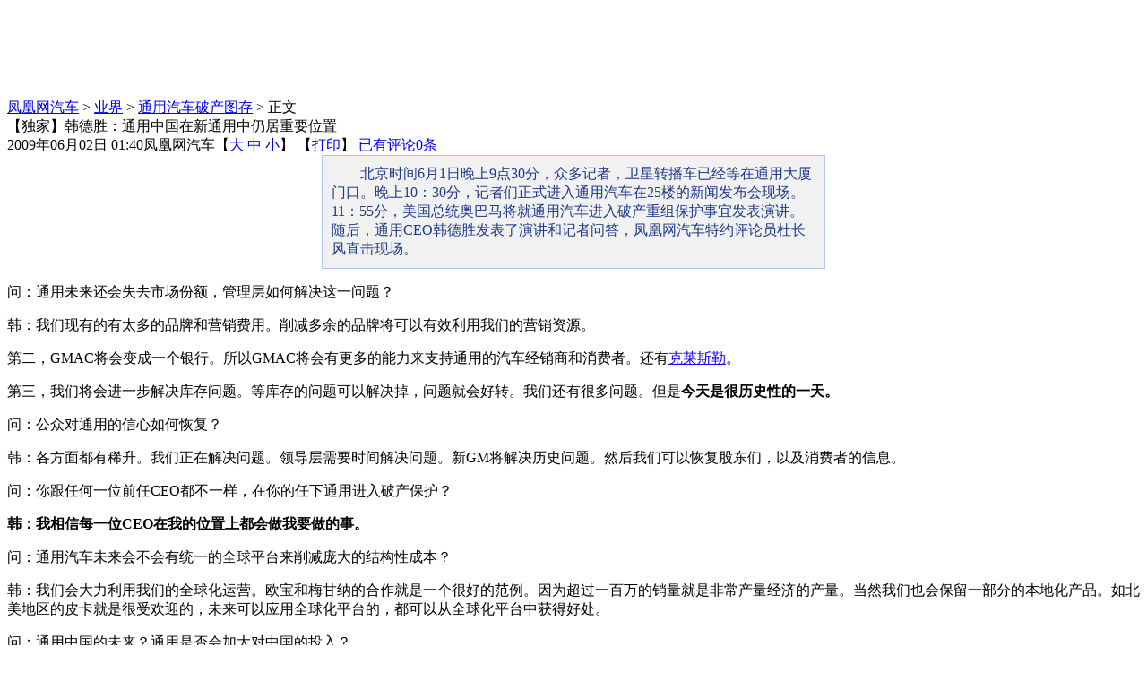

--- FILE ---
content_type: text/html; charset=utf-8
request_url: https://auto.ifeng.com/topic/GM2009/news/internationalindustry/20090602/45062.shtml
body_size: 13413
content:
<!DOCTYPE html PUBLIC "-//W3C//DTD XHTML 1.0 Transitional//EN" "http://www.w3.org/TR/xhtml1/DTD/xhtml1-transitional.dtd">
<html xmlns="http://www.w3.org/1999/xhtml">
<head>
<meta http-equiv="Content-Type" content="text/html; charset=utf-8" />
<title>【独家】韩德胜：通用中国在新通用中仍居重要位置_汽车_凤凰网</title>
<meta name="keywords" content="" />
<meta name="description" content="【独家】韩德胜：通用中国在新通用中仍居重要位置 " />
<meta name="robots" content="all" />
<link type="text/css" rel="stylesheet" href="http://img.ifeng.com/tres/pub_res/css/basic.css" media="screen" />
<link type="text/css" rel="stylesheet" href="http://img.ifeng.com/tres/pub_res/css/single_style_v5.css" />
<link type="text/css" rel="stylesheet" href="http://img.ifeng.com/tres/pub_res/doc/document_tips.css" media="screen" />
<link type="text/css" rel="stylesheet" href="http://auto.ifeng.com/css/qcStyle3.css" />
<script src="http://img.ifeng.com/tres/pub_res/BX/BX.1.0.1.U.js"></script>
<script src="http://img.ifeng.com/tres/pub_res/doc/document_tips.js"></script>
<script src="http://img.ifeng.com/tres/pub_res/JCore/TabControl.1.0.U.js"></script>
<script src="http://img.ifeng.com/tres/pub_res/BX/festival.2007.js"></script>
<script language="javascript">
var docBody=null;
function zoomDoc(size){
	if(!docBody){
		return;
	}	
	docBody.style.fontSize = size + 'px';
	var __childs = docBody.childNodes;
	for(var i=0;i<__childs.length;i++)
	{
		if(__childs[i].nodeType==1)
		{
			__childs[i].style.fontSize=size + 'px';
		}
	}
}

function init()
{
	docBody=document.getElementById('artical_real');
}
V.addListener(window,'load',init);
</script>

</head>
<body bgcolor="#ffffff" text="#000000">



<div id="final_head_ad">
  <table width="950" height="102" border="0" cellpadding="0" cellspacing="0">
    <tr>
      <td width="740" align="center">
	  
	</td>
      <td width="10">&nbsp;</td>
      <td width="200" align="left"><ul>

        </ul></td>
    </tr>
  </table>
</div>

<div style="clear:both"></div>
<div id="main">
  <div id="main_left">
    <div class="mainhead"></div>
    <div id="artical">
      <div id="theCurrent"><a href='http://auto.ifeng.com/' >凤凰网汽车</a> &gt;  <a href='http://auto.ifeng.com/news' target="_blank">业界</a> &gt;   <a href='/topic/GM2009/index.shtml'>通用汽车破产图存</a> &gt;  正文</div>
      <div id="artical_topic">【独家】韩德胜：通用中国在新通用中仍居重要位置</div>
      <div id="artical_sth"><span id="publish_time">2009年06月02日 01:40</span><span id="source_place">凤凰网汽车</span>【<a href="javascript:zoomDoc(16);">大</a> <a href="javascript:zoomDoc(14);">中</a> <a href="javascript:zoomDoc(12);">小</a>】&nbsp;【<a href="#" onclick="javascript:print()">打印</a>】  <a href='javascript:void(0);' onclick='viewAllComment();' class='ared'>已有评论<span id='comment_count'>0</span>条</a></div>
      <DIV id=artical_real>
        <div style="BORDER-RIGHT: #aec8ec 1px solid; PADDING-RIGHT: 10px; BORDER-TOP: #aec8ec 1px solid; PADDING-LEFT: 10px; BACKGROUND: #f1f1f1; PADDING-BOTTOM: 10px; MARGIN: 0px auto; BORDER-LEFT: #aec8ec 1px solid; WIDTH: 540px; COLOR: #1f3a87; TEXT-INDENT: 2em; PADDING-TOP: 10px; BORDER-BOTTOM: #aec8ec 1px solid">北京时间6月1日晚上9点30分，众多记者，卫星转播车已经等在通用大厦门口。晚上10：30分，记者们正式进入通用汽车在25楼的新闻发布会现场。11：55分，美国总统奥巴马将就通用汽车进入破产重组保护事宜发表演讲。随后，通用CEO韩德胜发表了演讲和记者问答，凤凰网汽车特约评论员杜长风直击现场。</div>
<p>问：通用未来还会失去市场份额，管理层如何解决这一问题？</p>
<p>韩：我们现有的有太多的品牌和营销费用。削减多余的品牌将可以有效利用我们的营销资源。</p>
<p>第二，GMAC将会变成一个银行。所以GMAC将会有更多的能力来支持通用的汽车经销商和消费者。还有<a href="http://car.auto.ifeng.com/lib/car/producer.php?id=20570" target="_blank"><font color="#1e00ff">克莱斯勒</font></a>。</p>
<p>第三，我们将会进一步解决库存问题。等库存的问题可以解决掉，问题就会好转。我们还有很多问题。但是<strong>今天是很历史性的一天。</strong></p>
<p>问：公众对通用的信心如何恢复？</p>
<p>韩：各方面都有稀升。我们正在解决问题。领导层需要时间解决问题。新GM将解决历史问题。然后我们可以恢复股东们，以及消费者的信息。</p>
<p>问：你跟任何一位前任CEO都不一样，在你的任下通用进入破产保护？</p>
<p><strong>韩：我相信每一位CEO在我的位置上都会做我要做的事。</strong></p>
<p>问：通用汽车未来会不会有统一的全球平台来削减庞大的结构性成本？</p>
<p>韩：我们会大力利用我们的全球化运营。欧宝和梅甘纳的合作就是一个很好的范例。因为超过一百万的销量就是非常产量经济的产量。当然我们也会保留一部分的本地化产品。如北美地区的皮卡就是很受欢迎的，未来可以应用全球化平台的，都可以从全球化平台中获得好处。</p>
<p>问：通用中国的未来？通用是否会加大对中国的投入？</p>
<p>韩：<strong>通用中国很成功，有很强的产品。所以通用中国在未来的新通用中仍会居很重要的位置。</strong></p>
<p>问：通用会不会从中国进口汽车？</p>
<p>韩：我们还是会用本地生产为本地市场服务的策略。美国市场的车肯定还是会主要在美国生产。这跟我们在中国市场采用的策略是完全一模一样的。</p>
<p>问：欠经销商的款如何付？</p>
<p>韩：我们仍将为经销商提供质量担保。但是其它的款项，可能就会依据法庭的意见来进行(通用汽车有20亿美元对经销商的促销款)。</p>
<p>问：未来几年的市场份额规划？</p>
<p>韩：综合市场销量和库存的情况，<strong>未来2-3年，通用汽车在北美市场的综合市场份额将在18.5%。</strong></p>
<p>感谢大家的时间。今天和过去的这个周末，对我来说是非常困难的。今天是通用汽车的一个新开始。管理层将会关注消费者和产品。我们将会一如既注的照顾好我们的消费者。经销商，供应商，也都会一如既往。要感谢美国，加拿大以及德国的纳税者们，感谢他们对我们的支持。我们需要为人们给我们的非比寻常的机会而感谢。我们需要付出牺牲的各个方面做出表示感谢，包括我们的退休员工和工会，很多的养老基金也做出了牺牲。我们理解身上的责任。 <DIV class=pageContainer><DIV class=pager><span class='nextprev'>&lt;&lt; 前一页</span><span class='current'>1</span><a href='http://auto.ifeng.com/topic/GM2009/news/internationalindustry/20090602/45173.shtml' title='转到第2页'>2</a><a href='http://auto.ifeng.com/topic/GM2009/news/internationalindustry/20090602/45173.shtml' class='nextprev' title='后一页'>后一页 &gt;&gt;</a></DIV></DIV><p><strong>相关专题：</strong></p><p><strong><a href="/topic/GM2009/index.shtml" target="_blank"><font color="#1e00ff">通用汽车破产图存</font></a></strong></p><p><strong>相关报道：</strong></p>
<p><strong><a href=http://auto.ifeng.com/topic/GM2009/news/internationalindustry/20090602/45061.shtml target=_blank><font color=#1e00ff>[独家]一个时代已经结束 通用进入破产保护程序</font></a></strong></p>
<p><strong><a href=http://auto.ifeng.com/topic/GM2009/news/internationalindustry/20090602/45052.shtml target=_blank><font color=#1e00ff>克莱斯勒通用破产预计将导致23万人失业</font></a></strong></p>
<p><strong><a href=http://auto.ifeng.com/topic/GM2009/news/internationalindustry/20090602/45047.shtml target=_blank><font color=#1e00ff>美政府获新通用60%股权 加拿大政府占12%</font></a></strong></p>
<p><strong><a href=http://auto.ifeng.com/focus/hottopic/20090602/45048.shtml target=_blank><font color=#1e00ff>通用汽车申请破产保护 美股三大指数开盘上涨</font></a></strong></p>
<p><strong><a href=http://auto.ifeng.com/focus/hottopic/20090602/45050.shtml target=_blank><font color=#1e00ff>通用汽车申请破产保护 同意出售其欧洲业务</font></a></strong></p>
<p><strong><a href=http://auto.ifeng.com/topic/GM2009/news/internationalindustry/20090602/45042.shtml target=_blank><font color=#1e00ff>通用正式申请破产保护 将获301亿美元援助</font></a></strong></p>
<p><strong><a href=http://auto.ifeng.com/focus/hottopic/20090602/45032.shtml target=_blank><font color=#1e00ff>通用汽车破产重组将引发连锁效应</font></a></strong></p>
      </DIV>
    </div>
    
	
<div id='Comment'>
<div id='moodDiv'></div>
<script language='JavaScript'>
var moodflag = '1';        //控制该新闻是否显示表情列表   '0'-不显示  '1'-显示
var docid = '45062';   //文章ID
var docname = '{%E3%80%90%E7%8B%AC%E5%AE%B6%E3%80%91%E9%9F%A9%E5%BE%B7%E8%83%9C%EF%BC%9A%E9%80%9A%E7%94%A8%E4%B8%AD%E5%9B%BD%E5%9C%A8%E6%96%B0%E9%80%9A%E7%94%A8%E4%B8%AD%E4%BB%8D%E5%B1%85%E9%87%8D%E8%A6%81%E4%BD%8D%E7%BD%AE';      //文章标题
var chnnid = '4584';							//频道ID
var docurl = 'http%3A%2F%2Fauto.ifeng.com%2Ftopic%2FGM2009%2Fnews%2Finternationalindustry%2F20090602%2F45062.shtml';       //文章URL地址
var username;

function viewAllComment()
{
	//var commentURL = 'http://comment.ifeng.com/view.php?chId=4584&docId=45062&docName=%E3%80%90%E7%8B%AC%E5%AE%B6%E3%80%91%E9%9F%A9%E5%BE%B7%E8%83%9C%EF%BC%9A%E9%80%9A%E7%94%A8%E4%B8%AD%E5%9B%BD%E5%9C%A8%E6%96%B0%E9%80%9A%E7%94%A8%E4%B8%AD%E4%BB%8D%E5%B1%85%E9%87%8D%E8%A6%81%E4%BD%8D%E7%BD%AE&docUrl=http%3A%2F%2Fauto.ifeng.com%2Ftopic%2FGM2009%2Fnews%2Finternationalindustry%2F20090602%2F45062.shtml';
	var commentURL = 'http://comment.ifeng.com/view.php?docName=%E3%80%90%E7%8B%AC%E5%AE%B6%E3%80%91%E9%9F%A9%E5%BE%B7%E8%83%9C%EF%BC%9A%E9%80%9A%E7%94%A8%E4%B8%AD%E5%9B%BD%E5%9C%A8%E6%96%B0%E9%80%9A%E7%94%A8%E4%B8%AD%E4%BB%8D%E5%B1%85%E9%87%8D%E8%A6%81%E4%BD%8D%E7%BD%AE&docUrl=http%3A%2F%2Fauto.ifeng.com%2Ftopic%2FGM2009%2Fnews%2Finternationalindustry%2F20090602%2F45062.shtml';
	window.open(commentURL);
	return false;
}

function CheckInfo(){
	var cookieEnabled=(navigator.cookieEnabled)?true:false;
	if(!cookieEnabled){
		alert('请开启浏览器COOKIE功能！');
		return false;
	}
	if (document.getElementById('username').value == '' || document.getElementById('username').value == null){
		alert('请输入用户名');
		document.getElementById('username').focus();
		return false;
	}
	if (document.getElementById('password').value == '' || document.getElementById('password').value == null){
		alert('请输入密码');
		document.getElementById('password').focus();
		return false;
	}
	document.getElementById('form1').submit();
	document.getElementById('form1').reset();
	return false;
}

var commentNum = 0;
function ifengcmtcallback(num){
	commentNum = num;
	document.getElementById('comment_count').innerHTML = document.getElementById('webUser').innerHTML = commentNum;
}									
</script>
<script type='text/javascript' src='http://img.ifeng.com/tres/appres/js/mood_new.js'></script>
<div class='clear'></div>
  <table width='100%' height='0%' border='0' cellpadding='0' cellspacing='0' style='border:1px solid #999;' id='commentTable'>
    <tr>
      <td width='6%' height='37'>&nbsp;</td>
      <td colspan='2'><a href='javascript:void(0);' onclick='viewAllComment();' class='ared2'>已有<span id='webUser' style='color:#f00;'>0</span>位凤凰网友参与评论</a>&nbsp;&nbsp;&nbsp;<input name='submit' type='button' class='bt1' value='查看全部' onclick='viewAllComment();'/></td>
    </tr>
    <tr>
      <td height='49%' align='left'>&nbsp;</td>
      <td colspan='2' align='left'><form name='commentForm' id='commentForm' action='http://comment.ifeng.com/post.php' method='post' target='_blank'>
          <span class='t4'>
          <textarea name='content' id='content' rows='7'></textarea>
          </span>
          <div id='nm'>
            <input type='checkbox' name='ifAnony' id='ifAnony' />
            <span class='font12'>匿名</span><span class='t3'>
            <input name='submit' type='submit' class='bt1' value='提交评论' />
            </span> </div>
			<input type='hidden' name='docId' value='45062' />
			<input type='hidden' name='docName' value='【独家】韩德胜：通用中国在新通用中仍居重要位置' />
			<input type='hidden' name='docUrl' value='http://auto.ifeng.com/topic/GM2009/news/internationalindustry/20090602/45062.shtml' />
			<input type='hidden' name='chId' value='4584' />
        </form>
		
		<form action='http://uc.ifeng.com/up/common!login.sso' method='post' target='_blank' id='form1' name='form1'>
        <div id='Login'> 用户名
          <input class='text' id='username' name='u.name' />
          密码
          <input class='text' id='password' type='password' name='u.pwd' />
		  <input class='button' type='button' value='登录' name='Submit' onclick='javascript:CheckInfo();' />
          <a href='http://uc.ifeng.com/up/registerStep1.html' target='_blank'>注册</a> 
		  </div>
		  </form>
		  </td>
    </tr>
    <tr>
      <td height='12%'>&nbsp;</td>
      <td>&nbsp;</td>
      <td width='18%'>&nbsp;</td>
    </tr>
  </table>
</div>
<script>
document.write('<script type="text/javascript" src="http://comment.ifeng.com/allcount_'+'http%3A%2F%2Fauto.ifeng.com%2Ftopic%2FGM2009%2Fnews%2Finternationalindustry%2F20090602%2F45062.shtml'+'"><'+'/script>');
</script>


    <div id="relation_news">
      <table width="100%" border="0" cellspacing="0" cellpadding="0" height="30">
        <tr>
          <td width="20"></td>
          <td><div align="right"> 作者：
              
              编辑：
              buyh</div></td>
          <td width="20"></td>
        </tr>
      </table>
    </div>
    <div class="blank"></div>

	
	<div class="ad_pic"></div>
	<div class="ad_text">
	
    </div>

    <div id="pic_recommend">
      <div class="head"></div>
    </div>
    <div id="bigNews">
      <div class="title">频道头条 <span>Big News</span></div>
      <h4></h4>
      <div class="pic"> 
	  <a href="http://auto.ifeng.com/fun/tidbit/pic/2011/0114/8877.shtml" target="_blank"><img src="http://res3.auto.ifeng.com/9/2011/0114/137_4925803228_20110114114522.jpg
" width="170" height="120" border="0" /></a>
<p><a href="http://auto.ifeng.com/fun/tidbit/pic/2011/0114/8877.shtml" target="blank">小贝网上拍卖豪车受热捧
</a></p>

<a href="http://auto.ifeng.com/fun/model/pic/2011/0113/8863.shtml" target="_blank">

<img src="http://res2.auto.ifeng.com/9/2011/0114/137_4925803229_20110114114522.jpg
" width="170" height="120" border="0" /></a>

<p><a href="http://auto.ifeng.com/fun/model/pic/2011/0113/8863.shtml" target="blank">90后人大裸模苏紫紫变身车模
</a></p>


      </div>
      <div class="text">
      <ul>
<li class="tt"><A 
href="http://auto.ifeng.com/topic/zhaohuirav4/index.shtml" target=_blank>因加速踏板卡滞 一汽丰田召回75552辆RAV4</A></li>

<li>[<a target="_blank" href="http://auto.ifeng.com/news/domesticindustry/index.shtml">国内业界</a>] <A href="http://auto.ifeng.com/topic/jj6to12/" target=_blank>酒后驾车将扣12分 明年4月1日实施</A></li>

<li>[<a target="_blank" href="http://auto.ifeng.com/news/internationalindustry/index.shtml">国际业界</a>] <A 
href="http://auto.ifeng.com/topic/sabo/news/domesticindustry/20091218/173695.shtml" target=_blank>北汽欲香港设点接手萨博 购戴姆勒或推后</A></li>

<li>[<a target="_blank" href="http://auto.ifeng.com/news/">产业要闻</a>] 
<A href="http://auto.ifeng.com/topic/changfeng/news/domesticindustry/20091218/173577.shtml" target=_blank>广汽掌控长丰董事会 目前无资产注入计划</A> </li>


<li>[<a target="_blank" href="http://auto.ifeng.com/news/expreview/index.shtml">热点评论</a>] <A href="http://auto.ifeng.com/news/expreview/20091218/173741.shtml" target=_blank>评论：“汽车”是地球的毁灭者还是拯救者</A></li> 

<li>[<a target="_blank" href="http://auto.ifeng.com/buycar/leadbuy/index.shtml">评测导购</a>] <A href="http://auto.ifeng.com/buycar/leadbuy/20091218/173927.shtml" target=_blank>抢夺环保大旗 大众高尔夫挑战丰田普锐斯</A></li>

<li>[<a target="_blank" href="http://auto.ifeng.com/buycar/newcar/index.shtml">新车谍照</a>] <A href="http://auto.ifeng.com/buycar/newcar/20091218/173833.shtml" 
target=_blank>11款进口+42款国产 明年多款新车集中上市</A></li>


<li>[<a target="_blank" href="http://auto.ifeng.com/usecar/maintain/index.shtml">用车保养</a>] <A href="http://auto.ifeng.com/usecar/fixcar/20091218/173929.shtml" 
target=_blank>专家指点关于汽车涡轮增压车的保养秘笈</A></li>

<li>[<a target="_blank" href="http://auto.ifeng.com/culture/funny/index.shtml">玩车趣闻</a>] <A href="http://auto.ifeng.com/fun/tidbit/pic/2009/1218/3052.shtml" target=_blank>F1日本铃鹿站风景 赛道内外皆是靓丽美女</A></li>
</ul>


      </div>
    </div>
    <div id="back"><a href="http://auto.ifeng.com" target="_blank"><img src="http://img.ifeng.com/tres/auto/b/end_back.jpg" border="0" /></a></div>
  </div>
  <div id="main_right" style="overflow:hidden;">
    <div class="mainhead"></div>
    <div class="right_picAd">
      
    </div>
    <div class="cultureService">
      <div class="b1"><img src="http://img.ifeng.com/tres/pub_res/image/singlepage_v3/end_1.gif" width="332" height="6" /></div>
      <div class="adlist1">
        <h3>商讯</h3>
        <ul>

        </ul>
      </div>
      <div class="b2"><img src="http://img.ifeng.com/tres/pub_res/image/singlepage_v3/end_2.gif" /></div>
    </div>
	<div class="space10"></div>
    <div class="titleAuto">车型库</div>
	<script src="http://finance.ifeng.com/js/jquery-1.3.2.min.js" type="text/javascript"></script>
<script type="text/javascript">
jQuery.noConflict();
</script>

<table width="330" border="0" cellpadding="0" cellspacing="0" class="sousuo">
	  <tr>
		<td height="22" colspan="2" bgcolor="#e8e8e8"><b>·按价格</b></td>
	  </tr>
	  <tr>
		<td width="195">
		  <select id="price_select_id" name="price_select_id" class="tx02" >
   	   <option value="0">请选择价格</option>
	   <option value="1">10万以下</option>
	   <option value="2">10-15万</option>
	   <option value="3">15-20万</option>
	   <option value="4">20-30万</option>
	   <option value="5">30-40万</option>
	   <option value="6">40-60万</option>
	   <option value="7">60-80万</option>
	   <option value="8">80-120万</option>
	   <option value="9">120-300万</option>
	   <option value="10">300万以上</option>
		</select></td>
		<td width="133"><input type="submit" name="Submit" value="搜 索" class="bt02" onclick="go2priceall('price_select_id')"  /></td>
	  </tr>
	  <tr>
	    <td colspan="2" style="height:5px; border-bottom:1px #cdcdcd solid;"></td>
      </tr>
	  <tr>
		<td height="22" colspan="2" bgcolor="#e8e8e8"><b>·按品牌</b></td>
	  </tr>
	  <form name="select_search_form" action="http://car.auto.ifeng.com/lib/car/car_search.php" method="POST"  target="_blank">
	  <tr>
		<td><select class="tx02" onchange="onload_serial2();" id="brand2" name="brand_id" style="width:140px;">
							<option value="">选择品牌</option>
							<option value="20004">A 奥迪</option>
							<option value="20002">A 阿尔法·罗米欧</option>
							<option value="20003">A 阿斯顿·马丁</option>
							<option value="20006">B 保时捷</option>
							<option value="20138">B 别克</option>
							<option value="10004">B 北汽</option>
							<option value="20109">B 奔腾</option>
							<option value="20007">B 奔驰</option>
							<option value="20066">B 宝马</option>
							<option value="20010">B 宾利</option>
							<option value="20160">B 布加迪</option>
							<option value="20063">B 本田</option>
							<option value="20009">B 标致</option>
							<option value="10007">B 比亚迪</option>
							<option value="20161">C 昌河</option>
							<option value="10037">C 长丰</option>
							<option value="10012">C 长城</option>
							<option value="10011">C 长安</option>
							<option value="10018">D 东南</option>
							<option value="20111">D 东风</option>
							<option value="20180">D 东风风神</option>
							<option value="20012">D 大众</option>
							<option value="20179">D 大发</option>
							<option value="20148">D 帝豪</option>
							<option value="20013">D 道奇</option>
							<option value="20016">F 丰田</option>
							<option value="20014">F 法拉利</option>
							<option value="20017">F 福特</option>
							<option value="10005">F 福田</option>
							<option value="20015">F 菲亚特</option>
							<option value="10074">F 飞碟</option>
							<option value="20099">G GMC</option>
							<option value="20177">G 广汽</option>
							<option value="20165">H 华利</option>
							<option value="10026">H 华普</option>
							<option value="20054">H 华泰</option>
							<option value="10027">H 华翔富奇</option>
							<option value="10023">H 哈飞</option>
							<option value="20018">H 悍马</option>
							<option value="10094">H 海马</option>
							<option value="10025">H 红旗</option>
							<option value="20182">H 黄海</option>
							<option value="10030">J Jeep吉普</option>
							<option value="10029">J 吉利</option>
							<option value="10028">J 吉奥</option>
							<option value="20019">J 吉普</option>
							<option value="20035">J 捷豹</option>
							<option value="10031">J 江淮</option>
							<option value="10032">J 江铃</option>
							<option value="20172">J 金杯</option>
							<option value="10090">K 克莱斯勒</option>
							<option value="20021">K 凯迪拉克</option>
							<option value="20149">K 开瑞</option>
							<option value="20173">K 柯尼塞格</option>
							<option value="20023">L 兰博基尼</option>
							<option value="10076">L 力帆</option>
							<option value="20025">L 劳斯莱斯</option>
							<option value="20029">L 林肯</option>
							<option value="20028">L 莲花</option>
							<option value="20147">L 莲花汽车</option>
							<option value="20024">L 蓝旗亚</option>
							<option value="20031">L 路虎</option>
							<option value="20053">L 铃木</option>
							<option value="10039">L 陆风</option>
							<option value="20026">L 雷克萨斯</option>
							<option value="20027">L 雷诺</option>
							<option value="20142">M MG名爵</option>
							<option value="20036">M MINI迷你</option>
							<option value="20033">M 玛莎拉蒂</option>
							<option value="20034">M 迈巴赫</option>
							<option value="20074">M 马自达</option>
							<option value="10069">N 南汽汽车</option>
							<option value="10019">N 菲亚特</option>
							<option value="20037">O 欧宝</option>
							<option value="20062">O 讴歌</option>
							<option value="20170">P 帕加尼</option>
							<option value="20038">P 庞蒂克</option>
							<option value="20166">Q 全球鹰</option>
							<option value="10042">Q 奇瑞</option>
							<option value="10043">Q 起亚</option>
							<option value="20040">R 日产</option>
							<option value="20168">R 瑞麒</option>
							<option value="10089">R 荣威</option>
							<option value="20020">S smart精灵</option>
							<option value="20056">S 三菱</option>
							<option value="20174">S 上海英伦</option>
							<option value="20169">S 世爵</option>
							<option value="10053">S 双环</option>
							<option value="20167">S 双龙</option>
							<option value="20044">S 斯巴鲁</option>
							<option value="20045">S 斯柯达</option>
							<option value="20041">S 萨博</option>
							<option value="10060">T 一汽</option>
							<option value="20060">T 天汽美亚</option>
							<option value="10056">T 天马</option>
							<option value="20183">W 五菱</option>
							<option value="20171">W 威兹曼</option>
							<option value="20176">W 威麟</option>
							<option value="20001">W 沃尔沃</option>
							<option value="20046">X 现代</option>
							<option value="20175">X 西亚特</option>
							<option value="20047">X 雪佛兰</option>
							<option value="10065">X 雪铁龙</option>
							<option value="10095">Y 一汽</option>
							<option value="20050">Y 英菲尼迪</option>
							<option value="10073">Z 中兴</option>
							<option value="10070">Z 中华</option>
							<option value="10077">Z 众泰</option>
						</select></td>
		<td>&nbsp;</td>
	  </tr>
	  <tr>
		<td><select class="tx02" onchange="onload_car2();" id="serial2" name="serial_id" style="width:140px;">
				<option>请选择车系</option>
			</select></td>
		<td><input name="button" value="搜 索" type="submit" class="bt02" ></td>
	  </tr>
	  <tr>
	    <td colspan="2" height="5"></td>
      </tr>
	  </form>
</table>


<script type="text/javascript">
function go2priceall(price_obj){
	if(document.getElementById(price_obj).value>0){
		var url ='http://car.auto.ifeng.com/range'+document.getElementById(price_obj).value;
		window.open(url);
	}
	return ;
}
</script>
<script type="text/javascript" language="javascript">                
	//加载select中需要的车系信息
	var onload_serial2 = function() {
		b_id = jQuery("#brand2").val();
	
		//ajax请求信息
		jQuery.getJSON(
		"http://car.auto.ifeng.com/lib/car/auto_search/indexduibi_ajax_for_index.php?callback=?",
		{
			calltype: 'list2',
			id: b_id
		},
		function(data){
			str = '';
			if (data != null)
			{
				jQuery("#serial2").text('');
				str = '<option>选择车系</option>';
				for (key in data) {
					
					str += "<optgroup label='"+key+"'></optgroup>";
					for (k in data[key]) {
						str += "<option value='"+data[key][k]['s_id']+"'>"+data[key][k]['eng_character']+" "+data[key][k]['name']+"</option>";
					}
				}
				jQuery("#serial2").append(str);
			}
			else
			{
				jQuery('#pop_window_msg').text('没有该车系!');
			}
			
		  }
		); 
	};
</script>

	<div class="space10"></div>
	<div class="autoPicList">
      <div class="title">精彩推荐</div>
      <ul id="k1">
<li><a href="http://auto.ifeng.com/buycar/testdrive/20110114/512198.shtml" target="_blank"><img src="http://res2.auto.ifeng.com/9/2011/0114/139_4925801233_20110114111215.jpg" border="0" /></a><p><a href="http://auto.ifeng.com/buycar/testdrive/20110114/512198.shtml" target="_blank">海外体验雪佛兰沃蓝达</a></p></li>

<li><a href="http://auto.ifeng.com/buycar/testdrive/20110114/512418.shtml" target="_blank"><img src="http://res5.auto.ifeng.com/9/2011/0114/139_4925801232_20110114111215.jpg" border="0" /></a><p><a href="http://auto.ifeng.com/buycar/testdrive/20110114/512418.shtml" target="_blank">冰雪试驾讴歌MDX</a></p></li>

<li><a href="http://auto.ifeng.com/buycar/leadbuy/20110114/512375.shtml" target="_blank"><img src="http://res3.auto.ifeng.com/9/2011/0114/139_4925801236_20110114111215.jpg" border="0" /></a><p><a href="http://auto.ifeng.com/buycar/leadbuy/20110114/512375.shtml" target="_blank">4款十五万元最给力车型</a></p></li>

<li><a href="http://auto.ifeng.com/2011naias/" target="_blank"><img src="http://res2.auto.ifeng.com/9/2011/0111/139_4925659232_20110111193053.jpg" border="0" /></a><p><a href="http://auto.ifeng.com/2011naias/" target="_blank">2011北美车展新车报道</a></p></li>

<li><a href="http://auto.ifeng.com/buycar/newcar/20110114/514466.shtml" target="_blank"><img src="http://res4.auto.ifeng.com/9/2011/0114/139_4925801234_20110114111215.jpg" border="0" /></a><p><a href="http://auto.ifeng.com/buycar/newcar/20110114/514466.shtml" target="_blank">克莱斯勒200敞篷版亮相</a></p></li>

<li><a href="http://car.auto.ifeng.com/photo/carpic/7378/1178165" target="_blank"><img src="http://res4.auto.ifeng.com/9/2011/0114/139_4925801235_20110114111215.jpg" border="0" /></a><p><a href="http://car.auto.ifeng.com/photo/carpic/7378/1178165" target="_blank">实拍现代瑞纳1.4L GLS</a></p></li>
</ul>

    </div>
	<div class="space10"></div>
	<div class="autoAlex">
		<ul class="title">
			<li id="e1">热门文章排行</li>
			<li id="e2">热门车款排行</li>
		</ul>
	<div>

	<div id="f1" class="topList05">
	<!-- 2010-08-12 05:30:34 -->
<ul>
<li class="tt1"><a href="http://auto.ifeng.com/news/domesticindustry/20100811/394800.shtml" target="_blank" title="新沃尔沃S60将引进中国 吉利成都工厂代工">新沃尔沃S60将引进中国 吉利成都工厂代工</a></li>
<li class="tt2"><a href="http://auto.ifeng.com/buycar/market/20100811/394755.shtml" target="_blank" title="东风日产天籁最高优惠3.1万元 有现车">东风日产天籁最高优惠3.1万元 有现车</a></li>
<li class="tt3"><a href="http://auto.ifeng.com/special/suv/20100811/395267.shtml" target="_blank" title="全新大切诺基预售42万起已接受预订 11月可提车">全新大切诺基预售42万起已接受预订 11月可…</a></li>
<li class="tt4"><a href="http://auto.ifeng.com/buycar/newcar/20100811/395062.shtml" target="_blank" title="国产新锐志最新谍照曝光 或将于9月份正式上市">国产新锐志最新谍照曝光 或将于9月份正式上市</a></li>
<li class="tt5"><a href="http://auto.ifeng.com/news/comprehensive/20100811/395376.shtml" target="_blank" title="狂虐指数大排行 车主常见十大虐车行为(2)">狂虐指数大排行 车主常见十大虐车行为(2)</a></li>
<li class="tt6"><a href="http://auto.ifeng.com/buycar/leadbuy/20100811/394702.shtml" target="_blank" title="7月中级车销量排行点评 雅阁重回冠军宝座">7月中级车销量排行点评 雅阁重回冠军宝座</a></li>
<li class="tt7"><a href="http://auto.ifeng.com/buycar/newcar/20100811/395257.shtml" target="_blank" title="2011款逍客有望年底上市 1.6MT天窗版售价上扬">2011款逍客有望年底上市 1.6MT天窗版…</a></li>
<li class="tt8"><a href="http://auto.ifeng.com/buycar/market/20100811/394736.shtml" target="_blank" title="广丰凯美瑞最高优惠1.8万元 北京地区有现车">广丰凯美瑞最高优惠1.8万元 北京地区有现车</a></li>
<li class="tt9"><a href="http://auto.ifeng.com/buycar/market/20100811/394760.shtml" target="_blank" title="新款捷达价格出现松动 最多优惠5000元现金">新款捷达价格出现松动 最多优惠5000元现金</a></li>
<li class="tt10"><a href="http://auto.ifeng.com/buycar/market/20100811/395429.shtml" target="_blank" title="锋范最高优惠1万元 现车充足颜色齐">锋范最高优惠1万元 现车充足颜色齐</a></li>
</ul>
    </div>
	<div id="f2" class="topList05">
	<ul>

<li class="tt1"><a href="http://car.auto.ifeng.com/series/1901" target="_blank" title="一汽大众高尔夫">一汽大众高尔夫</a></li>

<li class="tt2"><a href="http://car.auto.ifeng.com/series/2966" target="_blank" title="一汽奥迪Q5">一汽奥迪Q5</a></li>

<li class="tt3"><a href="http://car.auto.ifeng.com/series/2566" target="_blank" title="一汽马自达Mazda6睿翼">一汽马自达Mazda6睿翼</a></li>

<li class="tt4"><a href="http://car.auto.ifeng.com/series/2918" target="_blank" title="东风本田思铂睿">东风本田思铂睿</a></li>

<li class="tt5"><a href="http://car.auto.ifeng.com/series/1872" target="_blank" title="一汽丰田皇冠">一汽丰田皇冠</a></li>

<li class="tt6"><a href="http://car.auto.ifeng.com/series/2614" target="_blank" title="上海通用别克新君威">上海通用别克新君威</a></li>

<li class="tt7"><a href="http://car.auto.ifeng.com/series/2593" target="_blank" title="一汽奥迪新A4L">一汽奥迪新A4L</a></li>

<li class="tt8"><a href="http://car.auto.ifeng.com/series/2674" target="_blank" title="上海大众斯柯达昊锐">上海大众斯柯达昊锐</a></li>

<li class="tt9"><a href="http://car.auto.ifeng.com/series/2258" target="_blank" title="新款奔驰E级">新款奔驰E级</a></li>

<li class="tt10"><a href="http://car.auto.ifeng.com/series/2879" target="_blank" title="马自达CX-7">马自达CX-7</a></li>

</ul>

	</div>

		</div>
	</div>

	<div class="space10"></div>
	<div class="cultureService">
		<div class="b1"><img src="http://img.ifeng.com/tres/pub_res/image/singlepage_v3/end_1.gif" /></div>
		
		<div class="b2"><img src="http://img.ifeng.com/tres/pub_res/image/singlepage_v3/end_2.gif" /></div>
	</div>
	<div class="right_picAd">
	
<!--s_auto_content_ad_right_huazhonghua2 2016.04.11 15:54:36-->
<script type="text/javascript">try{aptracker.add(822);}catch(e){}</script>


<div id="AP579" style="display:none;">
<var style="display:none;" v="822,35329,8662,张思远,B1"></var><code>
<!--BOF
<script type="text/javascript">
var a = 'http://dol.deliver.ifeng.com/c?9a2f3d715MluuVuLEVCrlk7CiF1N5piUjVsuTNmWaw1nose1ZFJjav6L5rrsiTVySec3bmzjHopogACk52rra4xT2KXrS1cbwdla4D-bMkGcwwUBFvf0FTFPhUBupELhATBDbMxjoj5-sm2OaiFV0JZBOOa_c2E0FBpE83CeI3coO6vEo7g';
var ad = 'http://c1.ifengimg.com/mappa/2016/04/09/0f97d2c51cd5b337ca12aaf9397046cc.jpg';
var w = '300';var h = '250';var isActive = 0;
</script>
<script type="text/javascript" src="http://y2.ifengimg.com/8d182615793a9f4b/2015/0917/yingguang-20150917a.js"></script>
EOF-->
</code>

<var style="display:none;" v="822,0,0,NULL,fixture"></var><cite>
<!--BOF
<script type="text/javascript">
var a = 'http://dol.deliver.ifeng.com/c?ec0029475MluuVuLEVCrlk7CiF1N5piUjVsuTNmWaw1nose1ZFJRsfBxH_VoPGMBy8b6zwm2O6Ng6nfxA8KaZPtBP0kjhVcbwdla4D-b0A_dMGR19tGMeAXnepr_Wf2jwn5dG3CtAYUl9v9z20Lznr90nD3Z-g';
var ad = 'http://c1.ifengimg.com/mappa/2016/02/01/414f1abf4f9e6f38294ac5f415a3b65b.jpg';
var w = '300';var h = '250';var isActive = 0;
</script>
<script type="text/javascript" src="http://y2.ifengimg.com/8d182615793a9f4b/2015/0917/yingguang-20150917a.js"></script>
EOF-->
</cite>
</div>
<script language="javascript">
new AdRotator({maxTimes : 2, identifier : 'AP579'});
</script>
<!--/s_auto_content_ad_right_huazhonghua2-->

	</div>

	<div class="space10"></div>
	<div class="autoPicList">
      <div class="title">酷车美女</div>
      <ul id="n1">
<li><a href="http://auto.ifeng.com/fun/model/pic/2009/1218/3051.shtml" target="_blank">
<img src="http://img.ifeng.com/tres/auto/9/2009/1218/79_497678228_20091218110035.jpg"  width="140" height="105"border="0" /></a>
<p><a href="http://auto.ifeng.com/fun/model/pic/2009/1218/3051.shtml" target="_blank">最甜车模全艺熙表情秀</a></p>
</li>


<li><a href="http://auto.ifeng.com/fun/model/pic/2009/1218/3050.shtml" target="_blank">
<img src="http://img.ifeng.com/tres/auto/9/2009/1218/79_497678229_20091218110035.jpg" width="140" height="105" border="0" /></a>
<p><a href="http://auto.ifeng.com/fun/model/pic/2009/1218/3050.shtml" target="_blank">洛杉矶车展车模美丽依旧</a></p>
</li>

<li>
  <a href="http://auto.ifeng.com/fun/tidbit/pic/2009/1218/3052.shtml" target="_blank"><img src="http://img.ifeng.com/tres/auto/9/2009/1218/79_497678230_20091218110035.jpg" width="140" height="105" border="0" /></a>
  <p><a href="http://auto.ifeng.com/fun/tidbit/pic/2009/1218/3052.shtml" target="_blank">青春靓丽的日本F1车模</a></p>
</li>

<li><a href="http://auto.ifeng.com/fun/model/pic/2009/1217/3043.shtml" target="_blank">
<img src="http://img.ifeng.com/tres/auto/9/2009/1217/79_497628228_20091217150753.jpg"  width="140" height="105"border="0" /></a>
<p><a href="http://auto.ifeng.com/fun/model/pic/2009/1217/3043.shtml" target="_blank">宝马M5与美女车模</a></p>
</li>


<li><a href="http://auto.ifeng.com/fun/model/pic/2009/1217/3044.shtml" target="_blank">
<img src="http://img.ifeng.com/tres/auto/9/2009/1217/79_497628229_20091217150753.jpg" width="140" height="105" border="0" /></a>
<p><a href="http://auto.ifeng.com/fun/model/pic/2009/1217/3044.shtml" target="_blank">车模玩家上演制服迷情</a></p>
</li>

<li>
  <a href="http://auto.ifeng.com/fun/model/pic/2009/1217/3045.shtml" target="_blank"><img src="http://img.ifeng.com/tres/auto/9/2009/1217/79_497628230_20091217150753.jpg" width="140" height="105" border="0" /></a>
  <p><a href="http://auto.ifeng.com/fun/model/pic/2009/1217/3045.shtml" target="_blank">迷恋“蜘蛛侠”的美女</a></p>
</li>


<li><a href="http://auto.ifeng.com/fun/model/pic/2009/1216/3032.shtml" target="_blank"> <img src="http://img.ifeng.com/tres/auto/9/2009/1216/79_497597231_20091216104552.jpg" width="140" height="105" border="0" /></a>
<p><a href="http://auto.ifeng.com/fun/model/pic/2009/1216/3032.shtml" target="_blank">都市夜色下的青涩车模</a></p>
</li>

<li>
  <a href="http://auto.ifeng.com/fun/model/pic/2009/1215/3031.shtml" target="_blank">
  <img src="http://img.ifeng.com/tres/auto/9/2009/1216/79_497597232_20091216104552.jpg" width="140" height="105" border="0" /></a>
  <p><a href="http://auto.ifeng.com/fun/model/pic/2009/1215/3031.shtml" target="_blank">美丽军花演绎军车梦想</a></p>
</li>




</ul>



    </div>
	<div class="space10"></div>
	<div class="autoAlex">
		<ul class="title">
			<li id="e3">论坛文章排行</li>
			<li id="e4">博客文章排行</li>
		</ul>
		<div>
		<ul class="alexA" id="f3">
      			<li><h5>01</h5><a href="http://bbs.auto.ifeng.com/viewthread.php?tid=21530&extra=page%3D1" target="_blank">我不是教你诈新嘉定价太狡猾</a></li>
			<li><h5>02</h5><a href="http://bbs.auto.ifeng.com/viewthread.php?tid=21627&extra=page%3D1" target="_blank">索马里海盗都开什么车</a></li>
			<li><h5>03</h5><a href="http://bbs.auto.ifeng.com/viewthread.php?tid=21637&extra=page%3D1" target="_blank">谈一谈小三一个月的感受</a></li>
			<li><h6>04</h6><a href="http://bbs.auto.ifeng.com/viewthread.php?tid=21632&extra=page%3D1" target="_blank">长城亮相12款车3款发动机</a></li>
			<li><h6>05</h6><a href="http://bbs.auto.ifeng.com/viewthread.php?tid=21633&extra=page%3D1" target="_blank">谈谈汽车模型的收藏价值</a></li>
			<li><h6>06</h6><a href="http://bbs.auto.ifeng.com/viewthread.php?tid=21660&extra=page%3D1" target="_blank">强悍福特GT跑车大量图片详解</a></li>
			<li><h6>07</h6><a href="http://bbs.auto.ifeng.com/viewthread.php?tid=21607&extra=page%3D1" target="_blank">北京延续限行是否不合理引热议</a></li>
			<li><h6>08</h6><a href="http://bbs.auto.ifeng.com/viewthread.php?tid=21663&extra=page%3D1" target="_blank">草根阶层智慧代表作电瓶车配GPS</a></li>

		</ul>
		<ul class="alexA" id="f4">
      			<li><h5>01</h5><a href="http://blog.ifeng.com/index.php?action=article&itemid=2516955" target="_blank">雅力士凭啥涅槃重生</a></li>
			<li><h5>02</h5><a href="http://blog.ifeng.com/index.php?action=article&itemid=2511950" target="_blank">SPARK乐驰的中国曙光</a></li>
			<li><h5>03</h5><a href="http://blog.ifeng.com/index.php?action=article&itemid=2516955" target="_blank">雅力士1.6L的E箭射向了谁</a></li>
			<li><h6>04</h6><a href="http://blog.ifeng.com/index.php?action=article&itemid=2516307" target="_blank">群狼围攻狮虎 日系三强激战</a></li>
			<li><h6>05</h6><a href="http://blog.ifeng.com/article/2508871.html" target="_blank">战略转型：左延安遇到新挑战</a></li>
			<li><h6>06</h6><a href="http://blog.ifeng.com/article/2505199.html" target="_blank">假如美国是个企业</a></li>
			<li><h6>07</h6><a href="http://blog.ifeng.com/article/2504557.html" target="_blank">遭遇强制续保怎么办</a></li>
			<li><h6>08</h6><a href="http://blog.ifeng.com/article/2509330.html" target="_blank">德国政府该不该救援舍弗勒</a></li>

		</ul>
		</div>
	</div>
	<div class="space10"></div>
<div class="cultureService">
	<div class="b1"><img src="http://img.ifeng.com/tres/pub_res/image/singlepage_v3/end_1.gif" /></div>
	
	<div class="b2"><img src="http://img.ifeng.com/tres/pub_res/image/singlepage_v3/end_2.gif" /></div>
</div>
	<div class="space10"></div>
	<div class="autoVideo">
	 <div class="title">车友文化</div>
	 <div class="pic">
<a href="http://auto.ifeng.com/fun/tidbit/pic/2009/1211/2987.shtml" target="_blank"><img src="http://img.ifeng.com/tres/auto/9/2009/1211/79_497392228_20091211132836.jpg" width="92" height="74" border="0" /></a>
<h3><a href="http://auto.ifeng.com/fun/tidbit/pic/2009/1211/2987.shtml" target="_blank">周润发偏爱房车</a></h3>

<a href="http://auto.ifeng.com/fun/model/pic/2009/1211/2986.shtml" target="_blank"><img src="http://img.ifeng.com/tres/auto/9/2009/1211/79_497392229_20091211132836.jpg" width="92" height="74" border="0" /></a>
<h3><a href="http://auto.ifeng.com/fun/model/pic/2009/1211/2986.shtml" target="_blank">邻家MM演绎世嘉</a></h3>
</div>

	 <ul>
<li>·<a href="http://auto.ifeng.com/fun/tidbit/20091112/149118.shtml" target=_blank>世界著名汽车品牌成功改名故事</a></li>
<li>·<A href="http://auto.ifeng.com/fun/tidbit/20091112/149116.shtml" target=_blank>趣闻：汽车的颜色也与事故有关</A></li>
<li>·<A href="http://auto.ifeng.com/fun/tidbit/20091112/149115.shtml" target=_blank>成都38辆保时捷开跑 快得头昏</A></li>
<li>·<A href="http://auto.ifeng.com/fun/refit/20091109/145729.shtml" target=_blank>阿斯顿马丁超炫极速达300公里</A></li>
<LI>·<A href="http://auto.ifeng.com/fun/tidbit/20091112/149111.shtml" 
target=_blank>国外汽车牌照"666"居然不吉利</A> </LI>
<LI>·<A href="http://auto.ifeng.com/fun/tidbit/20091113/149604.shtml" 
target=_blank>恐怖车祸 纽博格林让宝马变废铁</A> </LI>
<LI>·<A href="http://auto.ifeng.com/fun/tidbit/20091113/149605.shtml" 
target=_blank>奥迪公主-车模周伟童泳装秀</A></LI>
<LI>·<A href="http://auto.ifeng.com/roll/20091109/145837.shtml" 
target=_blank>国外曝奔驰C级旅行车合成图</A> </LI>
</ul>


	</div>
	
  </div>
  <div class="boxFoot"></div>
</div>

<script type="text/javascript">
 function tabInit(){
var tabControl=new TabControl();
tabControl.triggerType='mouseover';
tabControl.defaultPage=0;

tabControl.add(new TabPage('e1','f1'));		
tabControl.add(new TabPage('e2','f2'));
tabControl.init();

var tabControl02=new TabControl();
tabControl02.triggerType='mouseover';
tabControl02.defaultPage=0;

tabControl02.add(new TabPage('e3','f3'));		
tabControl02.add(new TabPage('e4','f4'));
tabControl02.init();
}

window.onload=function()
{
 tabInit();
}

</script>

<div style="width:950px;margin:0 auto;">
<style> 
#footer {border:1px solid #929292;margin:5px 0 15px 0;float:left;width:948px;background:#EAEAEA;}
 #footer p {text-align:center;color:#424242;margin:5px;}
 #footer a{color:#424242;text-decoration:none;}
</style>
<div id="footer">
  <p><a href="http://www.ifeng.com/corp/about/" target="_blank">凤凰新媒体介绍</a> | <a href="http://www.ifeng.com/corp/ad/" target="_blank">广告服务</a> | <a href="http://www.ifeng.com/corp/job/" target="_blank">招聘信息</a> | <a href="http://www.ifeng.com/corp/privacy/" target="_blank">保护隐私权</a> | <a href="http://www.ifeng.com/corp/exemption/" target="_blank">免责条款</a> | <a href="http://www.ifeng.com/corp/counselor/" target="_blank">法律顾问</a> | <a href="http://www.ifeng.com/corp/feedback/" target="_blank">意见反馈</a> | <a href="http://phtv.ifeng.com/intro/" target="_blank">凤凰卫视介绍</a> <a href="http://www.irasia.com/listco/hk/phoenixtv/" target="_blank">投资者关系 Investor Relations</a> <br>
    凤凰新媒体 版权所有 不得转载 <a href="mailto:legal@ifeng.com">legal@ifeng.com</a> <a href="http://www.hd315.gov.cn/beian/view.asp?bianhao=010202001070300014" target="_blank"><img src="http://img.ifeng.com/tres/phoenix/gongshang.gif" width="30" height="40" align="middle" border="0"></a>京ICP证030609号 本站通用网址：凤凰网
</p>
</div>

<script language=javascript src="http://sta.ifeng.com/stadig/sta_collection.js"></script>
<script type="text/javascript" src="http://t2.wrating.com/a1.js"></script>
<script type="text/javascript" src="http://auto.ifeng.com/js/getacc.js"></script>

</div>

<!--ad-->
<SCRIPT LANGUAGE="JavaScript" Src="http://v4.acode.ifocus.cn/v1/c555s5.js"></SCRIPT>

<!-- 【独家】韩德胜：通用中国在新通用中仍居重要位置 -->

</body>
</html>
